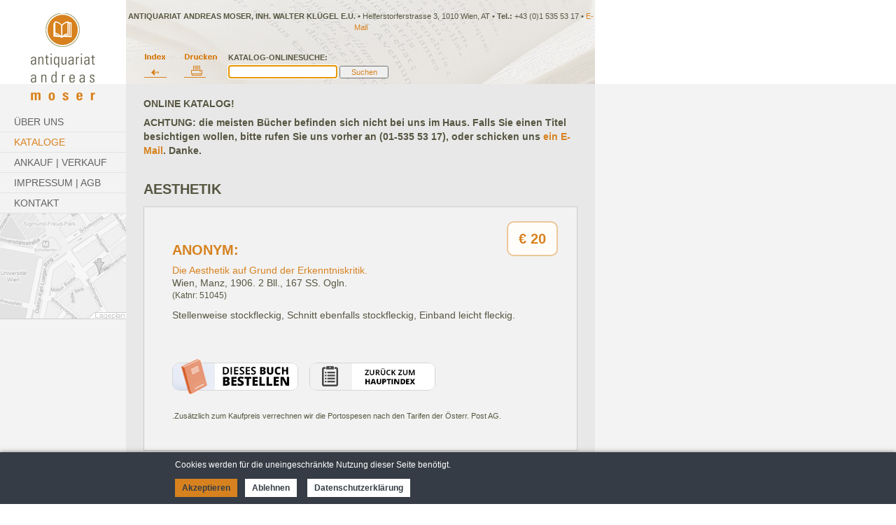

--- FILE ---
content_type: text/html; charset=ISO-8859-1
request_url: https://antiquariat-moser.at/index.php?sid=17&showkat=Aesthetik
body_size: 5089
content:
<!DOCTYPE HTML PUBLIC "-//W3C//DTD HTML 4.01 Transitional//EN" "http://www.w3.org/TR/html4/loose.dtd">
<html lang="de">
 <head>
  <meta http-equiv="Content-Type" content="text/html; charset=ISO-8859-1">
  <link rel="stylesheet" type="text/css" href="formate/formate.css">
  <meta name="author" content="the Lounge interactive design GmbH, Hofm&uuml;hlgasse 17/1/3, AT-1060 Wien, www.thelounge.net">
  <meta name="copyright" content="Antiquariat Moser Andreas, Inh. Walter Klügel e.U.">
  <meta name="description" content="Antiquariat Wien, Antiquariate Wien, alte, seltene Bücher. Old, rare books. Ankauf von Literatur in Erstausgaben, Kunst, illustrierten B&uuml;chern, bibliophilen Ausgaben, Faksimiles, Philosophie, Psychoanalyse, Naturwissenschaften, Geschichte, Austriaca, Landkarten, topographischen Ansichten und Nachl&auml;ssen ber&uuml;hmter Pers&ouml;nlichkeiten.">
  <meta name="keywords" content="ZVAB, Antiquariat, Wien, Vienna, Books, Literatur, Erstausgaben, Kunst, B&uuml;cher, Faksimiles, Philosophie, Psychoanalyse, Naturwissenschaften, Geschichte, Austriaca, Landkarten">
  <meta name="robots" content="index, follow">
  <script type="text/javascript" src="/jquery/jquery.min.js"></script>
  <title>Antiquariat Andreas MOSER, Wien - Antiquariate Wien, ZVAB alte B&uuml;cher, seltene B&uuml;cher, Buchhandel, B&uuml;cher verkaufen, B&uuml;cher kaufen, Vienna, Austria - Europa, Europe, old books, rare books, antiquarian books, bookseller - Online-Katalog - Aesthetik</title>
  

  <meta property="og:title" content="Antiquariat Moser Andreas, Inh. Walter Klügel e.U." />
  <meta property="og:image:type" content="image/jpeg" />
  <meta property="og:image:width" content="1200" />
  <meta property="og:image:height" content="630" />
  <meta property="og:description" content="Wertvolle alte Bücher online oder direkt im Antiquariat, 1010 Wien.">
  <meta property="og:image" content="https://www.antiquariat-moser.at/images/page/fb/fbshare.jpg" />
  <meta property="og:image:secure_url" content="https://www.antiquariat-moser.at/images/page/fb/fbshare.jpg" />
  
  
 <meta name="contentlounge" content="0.001771 Seconds / 629 KB / content.htm">
</head>
 <body class="content">
  <div id="overlay">
   <div class="olyclose" onClick="javascript:oly();" title="Schliessen"><img src="images/page/close.png" alt="schliessen"> </div>
   <iframe id="bestellwin" name="bestellwin" class="bestellwin">
    <script type="text/javascript">
     function oly(){
      jQuery("#overlay,#overlay iframe").toggleClass("best-vis");
     }
     jQuery('#overlay iframe from[name="bestellform"] button').css('display','none')
    </script>
   </iframe>
   <div class="olyclose" onClick="javascript:oly();" title="Schliessen">SCHLIESSEN</div>
  </div>
  <div id="mysujet"></div>
  


<div id="such_layer">
 <form name="search_form_1" id="search_form_1" action="index.php" method="get" accept-charset="ISO-8859-1">
  <h2 class="suche">Katalog-Onlinesuche:</h2>
  <input type="text" maxlength="255" class="myinput" name="pal_term" value="" style="width:150px;">
  <input type="submit" class="mysubmit" value="Suchen" style="width:70px;">
  <input type="hidden" name="sid" value="17">
  <input type="hidden" name="showkat" value="Aesthetik">
  <input type="hidden" name="form_debug" value="">
 </form>
</div>



  <table cellpadding="0" cellspacing="0" summary="Layout" width="100%">
   <tbody>
    <tr>
     <td class="top_left"><img src="images/pixel.gif" width="180" height="1" alt="&nbsp;" /></td>
     <td class="top_middle">
      <div style="padding-top:15px;">
       <h1 class="inline">Antiquariat Andreas Moser, Inh. Walter Kl&uuml;gel e.U.</h1>
       &bull;
       Helferstorferstrasse 3, 1010 Wien, AT
       &bull;
       <strong>Tel.:</strong> +43 (0)1 535 53 17
       &bull;
       <a href="mailto:office&#64;antiquariat-moser.at">E-Mail</a>
      </div>
      <img src="images/pixel.gif" alt="&nbsp;" width="670" height="1" />
     </td>
     <td class="top_right">&nbsp;</td>
    </tr>
    <tr>
     <td class="base_left" valign="top"><ul class="fullmenu">
<li class="mainmenulayer" id="mainmenulayer1"><a href="show_content.php?hid=1" class="normalmainmenu">&Uuml;ber Uns</a></li>
<li class="mainmenulayer" id="mainmenulayer2"><a href="show_content.php?hid=5" class="activemainmenu">Kataloge</a></li>
<li class="mainmenulayer" id="mainmenulayer3"><a href="show_content.php?hid=4" class="normalmainmenu">Ankauf | Verkauf</a></li>
<li class="mainmenulayer" id="mainmenulayer4"><a href="show_content.php?hid=10" class="normalmainmenu">Impressum | AGB</a></li>
<li class="mainmenulayer" id="mainmenulayer5"><a href="show_content.php?hid=7" class="normalmainmenu">Kontakt</a></li>
</ul>

     <a href="http://maps.google.de/maps?f=q&amp;hl=de&amp;geocode=&amp;time=&amp;date=&amp;ttype=&amp;q=Helferstorferstrasse+3,+1010+Wien&amp;sll=51.124213,10.546875&amp;sspn=9.86541,20.566406&amp;ie=UTF8&amp;z=16&amp;om=1" target="_blank"><img src="images/page/mapmini.gif" alt=""></a></td>
     <td class="base_middle">
      <div id="content_container">
       <!-- Start PageContent -->
       <table cellpadding="0" cellspacing="0" summary="Layout" width="100%">
        <tbody>
         <tr><td colspan="3"><h1>Online Katalog!</h1>
<div style="display: none; border: 1px solid #d7821f; padding: 10px; color: #d7821f; margin-bottom: 10px; background-color: #f3f3f3;">Werte Kunden und Gesch&auml;ftspartner, <br>Unser Gesch&auml;ft ist bis 10.03.2025 geschlossen. <br><br> Online Bestellungen werden schnellstm&ouml;glich bearbeitet. <br>Mit freundlichen Gr&uuml;&szlig;en, Walter Kl&uuml;gel<br>
</div>
<span style="font-weight: bold;">ACHTUNG: die meisten B&uuml;cher befinden sich nicht bei uns im Haus. Falls Sie einen Titel besichtigen wollen, bitte rufen Sie uns vorher an (01-535 53 17), oder schicken uns <a href="mailto:office&#64;antiquariat-moser.at">ein E-Mail</a>. Danke.</span><br><br><h2>Aesthetik</h2>
<div class="sellitem">
 <div style="padding:30px 20px 20px;">

<div class="myPreis">
   <span class="pal_preis" style="position: relative; font-size: 20px; line-height: 26px; color: #D7821F; font-weight: bold;">

<span class="pal8">&euro;</span> 

 
   <span class="pal9">20</span></span>
</div>

  

<h1 class="selltitle">

<a href="/show_content.php?sid=17&amp;show_item=19389" class="pal3">

Anonym:

</a>

</h1>


  
  



<a href="/show_content.php?sid=17&amp;show_item=19389" class="pal4">

Die Aesthetik auf Grund der Erkenntniskritik. 

</a>

<br>


  

<span class="pal5">Wien, Manz, 1906.</span>


  

<span class="pal6">2 Bll., 167 SS.  Ogln. </span>


  

<span class="pal7">(Katnr: 51045)</span> 


  

<span class="pal12">Stellenweise stockfleckig, Schnitt ebenfalls stockfleckig, Einband leicht fleckig.</span> 


  


   <br><br>
  
  


  


   <br><br>
   <a href="/modules/pal/pal_bestellung.php?pal_id=19389" onClick="javascript:oly();" target="bestellwin" class="bestbutt" title="Dieses Buch bestellen"><img src="/images/page/button_bestellen.gif" alt="Dieses Buch bestellen" class="pal_button" /></a>
   &nbsp;&nbsp;
   <a href="/show_content.php?sid=17"><img src="/images/page/button_index.gif" alt="Zur&uuml;ck zum Index" class="pal_button" /></a>
   
<!--&nbsp;&nbsp;
   <a onclick="[print_popup_link]"><img src="/images/page/button_drucken.gif" alt="Seite drucken" class="pal_button" /></a>-->

   <br><br>
   <span style="font-size:11px;">.Zus&auml;tzlich zum Kaufpreis verrechnen wir die Portospesen nach den Tarifen der &Ouml;sterr. Post AG.</span>
  


 </div>
</div>
<div class="sellitem">
 <div style="padding:30px 20px 20px;">

<div class="myPreis">
   <span class="pal_preis" style="position: relative; font-size: 20px; line-height: 26px; color: #D7821F; font-weight: bold;">

<span class="pal8">&euro;</span> 

 
   <span class="pal9">32</span></span>
</div>

  

<h1 class="selltitle">

<a href="/show_content.php?sid=17&amp;show_item=19390" class="pal3">

Capart, Jean:

</a>

</h1>


  
  



<a href="/show_content.php?sid=17&amp;show_item=19390" class="pal4">

Propos sur l&#039; art Egyptien. 

</a>

<br>


  

<span class="pal5">Br&uuml;ssel, Edition de la Fondation Egyptologique Reine Elisabeth, 1931.</span>


  

<span class="pal6">XVI, 307 SS.  Mit 188 Abbildungen.  Gr. 8&deg;.  Obrosch. </span>


  

<span class="pal7">(Katnr: 41675)</span> 


  
  


   <br><br>
  
  


  


   <br><br>
   <a href="/modules/pal/pal_bestellung.php?pal_id=19390" onClick="javascript:oly();" target="bestellwin" class="bestbutt" title="Dieses Buch bestellen"><img src="/images/page/button_bestellen.gif" alt="Dieses Buch bestellen" class="pal_button" /></a>
   &nbsp;&nbsp;
   <a href="/show_content.php?sid=17"><img src="/images/page/button_index.gif" alt="Zur&uuml;ck zum Index" class="pal_button" /></a>
   
<!--&nbsp;&nbsp;
   <a onclick="[print_popup_link]"><img src="/images/page/button_drucken.gif" alt="Seite drucken" class="pal_button" /></a>-->

   <br><br>
   <span style="font-size:11px;">.Zus&auml;tzlich zum Kaufpreis verrechnen wir die Portospesen nach den Tarifen der &Ouml;sterr. Post AG.</span>
  


 </div>
</div>
<div class="sellitem">
 <div style="padding:30px 20px 20px;">

<div class="myPreis">
   <span class="pal_preis" style="position: relative; font-size: 20px; line-height: 26px; color: #D7821F; font-weight: bold;">

<span class="pal8">&euro;</span> 

 
   <span class="pal9">44</span></span>
</div>

  

<h1 class="selltitle">

<a href="/show_content.php?sid=17&amp;show_item=19391" class="pal3">

Ficker, Franz:

</a>

</h1>


  
  



<a href="/show_content.php?sid=17&amp;show_item=19391" class="pal4">

Aesthetik oder Lehre vom Sch&ouml;nen und von der Kunst in ihrem ganzen Umfange. 2.vermehrte und verbesserte Auflage. 

</a>

<br>


  

<span class="pal5">Wien, Heubner, 1840.</span>


  

<span class="pal6">XXVI, 630 SS., 1 Bl.  Hldr.bd.d.Zt. </span>


  

<span class="pal7">(Katnr: 70556)</span> 


  

<span class="pal12">Der Verfasser unterrichtete klassische Literatur und &Auml;sthetik an der Universit&auml;t Wien. - Namensstempel a.d. Titelblatt, durchgehend gebr&auml;unt oder stellenweise stockfleckig, Einband rundum berieben, R&uuml;cken st&auml;rker berieben.</span> 


  


   <br><br>
  
  


  


   <br><br>
   <a href="/modules/pal/pal_bestellung.php?pal_id=19391" onClick="javascript:oly();" target="bestellwin" class="bestbutt" title="Dieses Buch bestellen"><img src="/images/page/button_bestellen.gif" alt="Dieses Buch bestellen" class="pal_button" /></a>
   &nbsp;&nbsp;
   <a href="/show_content.php?sid=17"><img src="/images/page/button_index.gif" alt="Zur&uuml;ck zum Index" class="pal_button" /></a>
   
<!--&nbsp;&nbsp;
   <a onclick="[print_popup_link]"><img src="/images/page/button_drucken.gif" alt="Seite drucken" class="pal_button" /></a>-->

   <br><br>
   <span style="font-size:11px;">.Zus&auml;tzlich zum Kaufpreis verrechnen wir die Portospesen nach den Tarifen der &Ouml;sterr. Post AG.</span>
  


 </div>
</div>
<div class="sellitem">
 <div style="padding:30px 20px 20px;">

<div class="myPreis">
   <span class="pal_preis" style="position: relative; font-size: 20px; line-height: 26px; color: #D7821F; font-weight: bold;">

<span class="pal8">&euro;</span> 

 
   <span class="pal9">18</span></span>
</div>

  

<h1 class="selltitle">

<a href="/show_content.php?sid=17&amp;show_item=19392" class="pal3">

Jungmann, Joseph:

</a>

</h1>


  
  



<a href="/show_content.php?sid=17&amp;show_item=19392" class="pal4">

Aesthetik. 3. verm. u. verb. Aufl.  2 B&auml;nde in 1 Band. 

</a>

<br>


  

<span class="pal5">Freiburg, Herder, 1886.</span>


  

<span class="pal6">XX, 364 SS.; XXII, 650 SS., 1 Bl.  Mit 4 Abbildungen.  Hldr.bd.d.Zt. mit Rt. und leichter R&uuml;ckenvergoldung. </span>


  

<span class="pal7">(Katnr: 79515)</span> 


  

<span class="pal12">Vgl. Ziegenfu&szlig; I,650. - Stempel a.d. Vortitel- und Titelblatt, papierbedingt leicht gebr&auml;unt, kleines Bibliotheksschildchen a.d. vord. Einbanddeckel, R&uuml;cken berieben.</span> 


  


   <br><br>
  
  


  


   <br><br>
   <a href="/modules/pal/pal_bestellung.php?pal_id=19392" onClick="javascript:oly();" target="bestellwin" class="bestbutt" title="Dieses Buch bestellen"><img src="/images/page/button_bestellen.gif" alt="Dieses Buch bestellen" class="pal_button" /></a>
   &nbsp;&nbsp;
   <a href="/show_content.php?sid=17"><img src="/images/page/button_index.gif" alt="Zur&uuml;ck zum Index" class="pal_button" /></a>
   
<!--&nbsp;&nbsp;
   <a onclick="[print_popup_link]"><img src="/images/page/button_drucken.gif" alt="Seite drucken" class="pal_button" /></a>-->

   <br><br>
   <span style="font-size:11px;">.Zus&auml;tzlich zum Kaufpreis verrechnen wir die Portospesen nach den Tarifen der &Ouml;sterr. Post AG.</span>
  


 </div>
</div>
<div class="sellitem">
 <div style="padding:30px 20px 20px;">

<div class="myPreis">
   <span class="pal_preis" style="position: relative; font-size: 20px; line-height: 26px; color: #D7821F; font-weight: bold;">

<span class="pal8">&euro;</span> 

 
   <span class="pal9">17</span></span>
</div>

  

<h1 class="selltitle">

<a href="/show_content.php?sid=17&amp;show_item=19393" class="pal3">

Odebrecht, Rudolf:

</a>

</h1>


  
  



<a href="/show_content.php?sid=17&amp;show_item=19393" class="pal4">

&Auml;sthetik der Gegenwart. 

</a>

<br>


  

<span class="pal5">Berlin, Junker &amp; D&uuml;nnhaupt, 1932.</span>


  

<span class="pal6">3 Bll.,94 SS.  Obrosch. </span>


  

<span class="pal7">(Katnr: 50001)</span> 


  

<span class="pal12">R&uuml;cken und R&auml;nder etwas gebleicht, unaufgeschnittenes Exemplar.</span> 


  


   <br><br>
  
  


  


   <br><br>
   <a href="/modules/pal/pal_bestellung.php?pal_id=19393" onClick="javascript:oly();" target="bestellwin" class="bestbutt" title="Dieses Buch bestellen"><img src="/images/page/button_bestellen.gif" alt="Dieses Buch bestellen" class="pal_button" /></a>
   &nbsp;&nbsp;
   <a href="/show_content.php?sid=17"><img src="/images/page/button_index.gif" alt="Zur&uuml;ck zum Index" class="pal_button" /></a>
   
<!--&nbsp;&nbsp;
   <a onclick="[print_popup_link]"><img src="/images/page/button_drucken.gif" alt="Seite drucken" class="pal_button" /></a>-->

   <br><br>
   <span style="font-size:11px;">.Zus&auml;tzlich zum Kaufpreis verrechnen wir die Portospesen nach den Tarifen der &Ouml;sterr. Post AG.</span>
  


 </div>
</div>
<div class="sellitem">
 <div style="padding:30px 20px 20px;">

<div class="myPreis">
   <span class="pal_preis" style="position: relative; font-size: 20px; line-height: 26px; color: #D7821F; font-weight: bold;">

<span class="pal8">&euro;</span> 

 
   <span class="pal9">35</span></span>
</div>

  

<h1 class="selltitle">

<a href="/show_content.php?sid=17&amp;show_item=19394" class="pal3">

Oehser, Chr.:

</a>

</h1>


  
  



<a href="/show_content.php?sid=17&amp;show_item=19394" class="pal4">

Weihgeschenk f&uuml;r Frauen und Jungfrauen. Briefe &uuml;ber &auml;sthetische Bildung weiblicher Jugend.  3. verm. u. verb. Aufl. 

</a>

<br>


  

<span class="pal5">Leipzig, Einhorn, 1846.</span>


  

<span class="pal6">XVI, 530 SS., 3 Bll.  Mit gest. Frontispiz und 4 Stahlstichtafeln.  Kl. 8&deg;.  Blindgepr. Ln.bd.d.Zt.  mit Rt. und R&uuml;ckenvergoldung. </span>


  

<span class="pal7">(Katnr: 76524)</span> 


  

<span class="pal12">Vereinzelt leicht stockfleckig, Vors&auml;tze leimschattig, R&uuml;cken leicht gebleicht.</span> 


  


   <br><br>
  
  


  


   <br><br>
   <a href="/modules/pal/pal_bestellung.php?pal_id=19394" onClick="javascript:oly();" target="bestellwin" class="bestbutt" title="Dieses Buch bestellen"><img src="/images/page/button_bestellen.gif" alt="Dieses Buch bestellen" class="pal_button" /></a>
   &nbsp;&nbsp;
   <a href="/show_content.php?sid=17"><img src="/images/page/button_index.gif" alt="Zur&uuml;ck zum Index" class="pal_button" /></a>
   
<!--&nbsp;&nbsp;
   <a onclick="[print_popup_link]"><img src="/images/page/button_drucken.gif" alt="Seite drucken" class="pal_button" /></a>-->

   <br><br>
   <span style="font-size:11px;">.Zus&auml;tzlich zum Kaufpreis verrechnen wir die Portospesen nach den Tarifen der &Ouml;sterr. Post AG.</span>
  


 </div>
</div>
<div class="sellitem">
 <div style="padding:30px 20px 20px;">

<div class="myPreis">
   <span class="pal_preis" style="position: relative; font-size: 20px; line-height: 26px; color: #D7821F; font-weight: bold;">

<span class="pal8">&euro;</span> 

 
   <span class="pal9">48</span></span>
</div>

  

<h1 class="selltitle">

<a href="/show_content.php?sid=17&amp;show_item=19395" class="pal3">

Oeser, Ch.:

</a>

</h1>


  
  



<a href="/show_content.php?sid=17&amp;show_item=19395" class="pal4">

Briefe an eine Jungfrau &uuml;ber die Hauptgegenst&auml;nde der &Auml;sthetik. Ein Weihgeschenk f&uuml;r Frauen und Jungfrauen.  26. Aufl. Neu bearbeitet von Julie Dohmke. 

</a>

<br>


  

<span class="pal5">Leipzig, Brandstetter, 1899.</span>


  

<span class="pal6">VIII, 624 SS.  Mit 16 Stahlstichen und vielen Holzschnitten.  Goldgepr.Ogln.mit dreiseitigem Goldschnitt. </span>


  

<span class="pal7">(Katnr: 42261)</span> 


  

<span class="pal12">Stellenweise mit leichten Bleistiftunterstreichungen, Kanten minimal berieben, ansonsten gutes Exemplar.</span> 


  


   <br><br>
  
  


  


   <br><br>
   <a href="/modules/pal/pal_bestellung.php?pal_id=19395" onClick="javascript:oly();" target="bestellwin" class="bestbutt" title="Dieses Buch bestellen"><img src="/images/page/button_bestellen.gif" alt="Dieses Buch bestellen" class="pal_button" /></a>
   &nbsp;&nbsp;
   <a href="/show_content.php?sid=17"><img src="/images/page/button_index.gif" alt="Zur&uuml;ck zum Index" class="pal_button" /></a>
   
<!--&nbsp;&nbsp;
   <a onclick="[print_popup_link]"><img src="/images/page/button_drucken.gif" alt="Seite drucken" class="pal_button" /></a>-->

   <br><br>
   <span style="font-size:11px;">.Zus&auml;tzlich zum Kaufpreis verrechnen wir die Portospesen nach den Tarifen der &Ouml;sterr. Post AG.</span>
  


 </div>
</div>
<div class="sellitem">
 <div style="padding:30px 20px 20px;">

<div class="myPreis">
   <span class="pal_preis" style="position: relative; font-size: 20px; line-height: 26px; color: #D7821F; font-weight: bold;">

<span class="pal8">&euro;</span> 

 
   <span class="pal9">24</span></span>
</div>

  

<h1 class="selltitle">

<a href="/show_content.php?sid=17&amp;show_item=19396" class="pal3">

Taine, Hippolyte:

</a>

</h1>


  
  



<a href="/show_content.php?sid=17&amp;show_item=19396" class="pal4">

Philosophie der Kunst. Aus dem Franz&ouml;sischen &uuml;bertragen von Ernst Hardt.  2.Aufl. 

</a>

<br>


  

<span class="pal5">Jena, Diederichs Vlg., 1907.</span>


  

<span class="pal6">533 SS., 1 Bl.  Mit ornamentalen Buchschmuck von Walter Tiemann.  Ogln. mit R&uuml;ckenvergoldung und Kopfgoldschnitt. </span>


  

<span class="pal7">(Katnr: 64556)</span> 


  

<span class="pal12">R&uuml;cken etwas gebleicht.</span> 


  


   <br><br>
  
  


  


   <br><br>
   <a href="/modules/pal/pal_bestellung.php?pal_id=19396" onClick="javascript:oly();" target="bestellwin" class="bestbutt" title="Dieses Buch bestellen"><img src="/images/page/button_bestellen.gif" alt="Dieses Buch bestellen" class="pal_button" /></a>
   &nbsp;&nbsp;
   <a href="/show_content.php?sid=17"><img src="/images/page/button_index.gif" alt="Zur&uuml;ck zum Index" class="pal_button" /></a>
   
<!--&nbsp;&nbsp;
   <a onclick="[print_popup_link]"><img src="/images/page/button_drucken.gif" alt="Seite drucken" class="pal_button" /></a>-->

   <br><br>
   <span style="font-size:11px;">.Zus&auml;tzlich zum Kaufpreis verrechnen wir die Portospesen nach den Tarifen der &Ouml;sterr. Post AG.</span>
  


 </div>
</div>
</td></tr>
         <tr>
          <td class="col_left"></td>
          <td class="col_trenner"><img src="images/pixel.gif" alt="&nbsp;" width="20" height="1" /></td>
          <td class="col_right"></td>
         </tr>
         <tr><td colspan="3" style="padding-bottom:40px;"><hr><a href="/">Startseite</a> | <a href="#">Seitenanfang</a><br>
         <br>
         Antiquariat Andreas Moser, Inh. Walter Kl&uuml;gel e.U. &bull;
         Helferstorferstrasse 3, 1010 Wien, AT
         <br>
         <strong>Tel.:</strong> +43 (0)1 535 53 17
         &bull;
         <a href="mailto:office&#64;antiquariat-moser.at">office&#64;antiquariat-moser.at</a>
         </td></tr>
         <tr><td colspan="3"></td></tr>
        </tbody>
       </table>
       <!-- End PageContent -->
      </div>
     </td>
     <td class="base_right">&nbsp;</td>
    </tr>
   </tbody>
  </table>
  <div id="logo"><a href="./"><img src="images/page/logo.gif" alt="Antiquariat Moser" width="100" height="135" /></a></div>
  <div id="optimize">
   <h1>Antiquariat Wien</h1>
   <h2>Andreas Moser</h2>
   <ul>
    <li><h3>Kataloge</h3></li>
    <li><h3>Ankauf</h3></li>
    <li><h3>Verkauf</h3></li>
    <li><h3>Sch&auml;tzungen</h3></li>
   </ul>
  </div>
  <div id="randoms">
   <h2>Aus unserem Online-Katalog:</h2>
   


   


  </div>
  <div id="such_index">
    <a href="/"><img src="images/topindex.gif" alt="Katalog Index" title="Katalog Index"></a>
    <a onclick="var thiswin=window.open('show_printpage.php?print_url=aHR0cHM6Ly9hbnRpcXVhcmlhdC1tb3Nlci5hdC9pbmRleC5waHA%2Fc2lkPTE3JnMyaWQ9MCZsYW5ndWFnZT1kZSZzaG93a2F0PUFlc3RoZXRpaw%3D%3D&print_token=2e43205296855310','printwin','width=630,height=600,scrollbars=yes,toolbar=no,menubar=yes,location=no,sidebar=no,status=no,personalbar=no,directories=no');thiswin.focus();"><img src="images/page/icon_drucken.gif" alt="Seite drucken" /></a>
  </div>
  <div style="visibility:hidden;">
    Alle Artikel finden Sie auch im ZVAB (Zentrales Verzeichnis Antiquarischer Bücher)
    Das ZVAB ist weltweit das größte Online-Antiquariat für deutschsprachige Titel.
  </div>
  <script type="text/javascript">window.document.search_form_1.pal_term.focus();</script>


 <script type="text/javascript">
  /* <![CDATA[ */
  function cl_privacy_get_page_anchor(link_id)
  {
   var page_anchor = (window.document.URL.split('#').length > 1) ? window.document.URL.split('#')[1] : null;
   if(page_anchor != null)
   {
    var current_url = window.document.getElementById(link_id).href;
    var link_anchor = (current_url.split('&cl_page_anchor').length > 1) ? current_url.split('&cl_page_anchor')[1] : null;
    if(link_anchor == null)
    {
     var new_url = window.document.getElementById(link_id).href + '&cl_page_anchor=' + page_anchor;
     window.document.getElementById(link_id).href = new_url;
    }
   }
  }
  /* ]]> */
 </script>
 <div class="cl_cookie_privacy_layer" style="margin:0; padding:0; width:100%; position:fixed; bottom:0; z-index:99999; background-color:#efefef; -webkit-box-shadow:0 0 6px 0 rgba(0,0,0,0.5); -moz-box-shadow:0 0 6px 0 rgba(0,0,0,0.5); box-shadow:0 0 6px 0 rgba(0,0,0,0.5);">
  <div style="margin:0; padding:0; width:80%; max-width:800px; margin-left:auto; margin-right:auto;">
   <div style="padding:10px; padding-bottom:5px; padding-top:8px;">
    <span style="font-size:16px; font-weight:normal; line-height:20px; color:#333; display:block; padding-bottom:10px;">Cookies werden f&uuml;r die uneingeschr&auml;nkte Nutzung dieser Seite ben&ouml;tigt.</span>
    <a id="cl_privacy_link_y" onmouseover="cl_privacy_get_page_anchor('cl_privacy_link_y');" rel="nofollow" style="display:inline-block;  padding:5px 10px; background-color:#1C69D4; color:#ffffff; font-size:14px; line-height:16px; font-weight:bold; text-decoration:none; margin-right:8px; margin-bottom:5px;" href="/index.php?sid=17&amp;showkat=Aesthetik&amp;cookies_allowed=1">Akzeptieren</a>
    <a id="cl_privacy_link_n" onmouseover="cl_privacy_get_page_anchor('cl_privacy_link_n');" rel="nofollow" style="display:inline-block;  padding:5px 10px; background-color:#666666; color:#ffffff; font-size:14px; line-height:16px; font-weight:bold; text-decoration:none; margin-right:12px; margin-bottom:5px;" href="/index.php?sid=17&amp;showkat=Aesthetik&amp;cookies_allowed=2">Ablehnen</a>
          <a rel="nofollow" target="privacy_policy_win" style="display:inline-block; padding:5px 10px; background-color:#666666; color:#ffffff; font-size:14px; line-height:16px; font-weight:bold; text-decoration:none; margin-right:10px; margin-bottom:5px;" href="/modules/dsgvo/dsgvo.php">Datenschutzerkl&auml;rung</a>
         </div>
  </div>
 </div>
 


<script type="text/javascript">
  function oly(){
  jQuery("#overlay,#overlay iframe").toggleClass("best-vis");
  }

  jQuery('iframe#bestellwin').contents().find('button').remove();
</script>
 </body>
</html>
